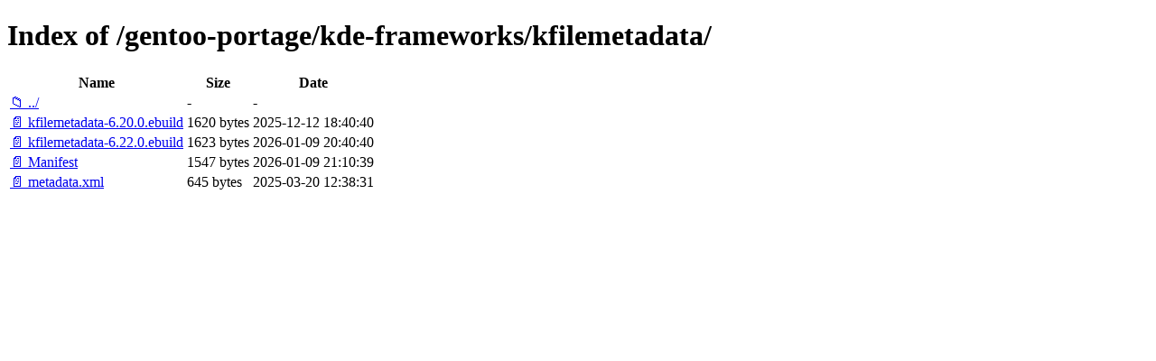

--- FILE ---
content_type: text/html; charset=utf-8
request_url: http://ftp.yandex.ru/gentoo-portage/kde-frameworks/kfilemetadata/
body_size: 3408
content:

<!DOCTYPE html>
<html>
<head>
    <meta charset="utf-8">
    <title>Index of /gentoo-portage/kde-frameworks/kfilemetadata/</title>
    <style>
        body { font-family: Arial, sans-serif; margin: 20px; }
        h1 { border-bottom: 1px solid #ccc; padding-bottom: 10px; }
        table { width: 100%; border-collapse: collapse; }
        th, td { text-align: left; padding: 8px; border-bottom: 1px solid #ddd; }
        th { background-color: #f5f5f5; }
        .icon { width: 16px; margin-right: 5px; }
        .name { min-width: 200px; }
        .size { width: 80px; text-align: right; }
        .date { width: 150px; }
        a { text-decoration: none; color: #0066cc; }
        a:hover { text-decoration: underline; }
        .dir { color: #0066cc; font-weight: bold; }
        .file { color: #333; }
    </style>
</head>
<body>
    <h1>Index of /gentoo-portage/kde-frameworks/kfilemetadata/</h1>
    <table>
        <thead>
            <tr>
                <th class="name">Name</th>
                <th class="size">Size</th>
                <th class="date">Date</th>
            </tr>
        </thead>
        <tbody>
            
            <tr>
                <td class="name">
                    <a href="/gentoo-portage/kde-frameworks/" class="dir">📁 ../</a>
                </td>
                <td class="size">-</td>
                <td class="date">-</td>
            </tr>
            
            
            <tr>
                <td class="name">
                    
                        
                        <a href="/gentoo-portage/kde-frameworks/kfilemetadata/kfilemetadata-6.20.0.ebuild" class="file">📄 kfilemetadata-6.20.0.ebuild</a>
                        
                    
                </td>
                <td class="size">
                    1620 bytes
                </td>
                <td class="date">2025-12-12 18:40:40</td>
            </tr>
            
            <tr>
                <td class="name">
                    
                        
                        <a href="/gentoo-portage/kde-frameworks/kfilemetadata/kfilemetadata-6.22.0.ebuild" class="file">📄 kfilemetadata-6.22.0.ebuild</a>
                        
                    
                </td>
                <td class="size">
                    1623 bytes
                </td>
                <td class="date">2026-01-09 20:40:40</td>
            </tr>
            
            <tr>
                <td class="name">
                    
                        
                        <a href="/gentoo-portage/kde-frameworks/kfilemetadata/Manifest" class="file">📄 Manifest</a>
                        
                    
                </td>
                <td class="size">
                    1547 bytes
                </td>
                <td class="date">2026-01-09 21:10:39</td>
            </tr>
            
            <tr>
                <td class="name">
                    
                        
                        <a href="/gentoo-portage/kde-frameworks/kfilemetadata/metadata.xml" class="file">📄 metadata.xml</a>
                        
                    
                </td>
                <td class="size">
                    645 bytes
                </td>
                <td class="date">2025-03-20 12:38:31</td>
            </tr>
            
        </tbody>
    </table>
</body>
</html>
